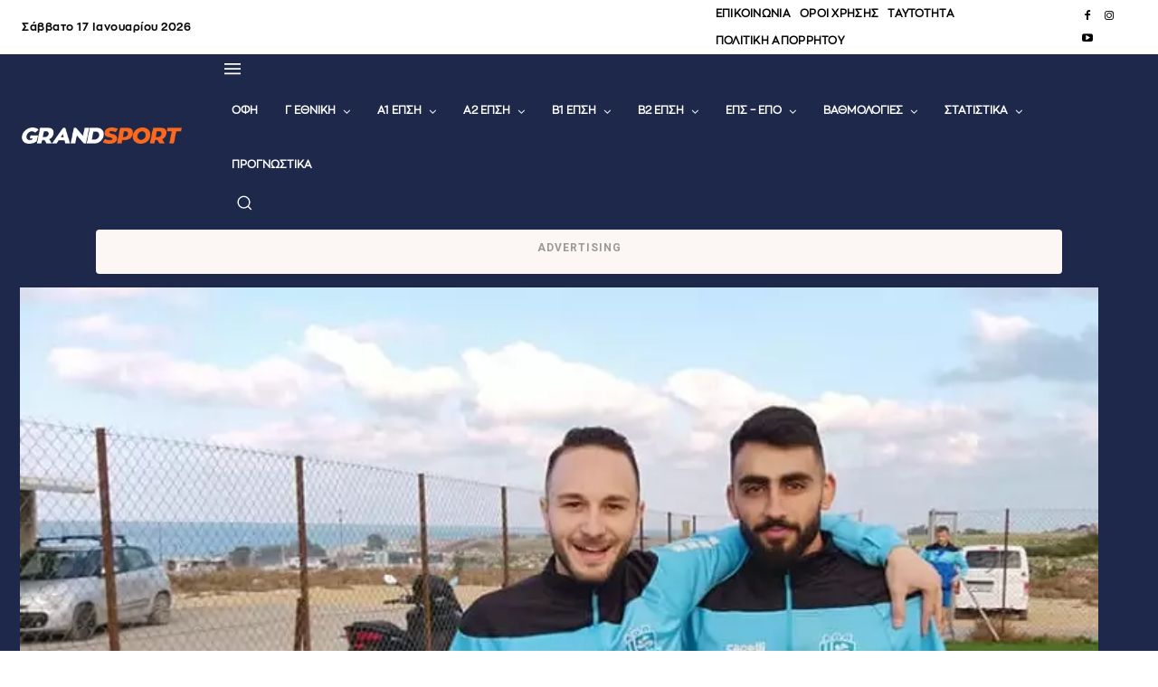

--- FILE ---
content_type: text/html; charset=UTF-8
request_url: https://grandsport.gr/264322-spoydaia-kinisi-me-g-koytanto-o-poros/embed/
body_size: 6955
content:
<!DOCTYPE html>
<html lang="el" prefix="og: https://ogp.me/ns#" class="no-js">
<head>
	<title>&Sigma;&pi;&omicron;&upsilon;&delta;&alpha;&#943;&alpha; &kappa;&#943;&nu;&eta;&sigma;&eta; &mu;&epsilon; &Gamma;. &Kappa;&omicron;&upsilon;&tau;&#940;&nu;&tau;&omicron; &omicron; &Pi;&#972;&rho;&omicron;&sigmaf;! &ndash; GRANDSPORT</title>
	<meta http-equiv="X-UA-Compatible" content="IE=edge">
	<script type="text/javascript">
/* <![CDATA[ */
window._wpemojiSettings = {"baseUrl":"https:\/\/s.w.org\/images\/core\/emoji\/16.0.1\/72x72\/","ext":".png","svgUrl":"https:\/\/s.w.org\/images\/core\/emoji\/16.0.1\/svg\/","svgExt":".svg","source":{"concatemoji":"https:\/\/grandsport.gr\/wp-includes\/js\/wp-emoji-release.min.js?ver=6.8.3"}};
/*! This file is auto-generated */
!function(s,n){var o,i,e;function c(e){try{var t={supportTests:e,timestamp:(new Date).valueOf()};sessionStorage.setItem(o,JSON.stringify(t))}catch(e){}}function p(e,t,n){e.clearRect(0,0,e.canvas.width,e.canvas.height),e.fillText(t,0,0);var t=new Uint32Array(e.getImageData(0,0,e.canvas.width,e.canvas.height).data),a=(e.clearRect(0,0,e.canvas.width,e.canvas.height),e.fillText(n,0,0),new Uint32Array(e.getImageData(0,0,e.canvas.width,e.canvas.height).data));return t.every(function(e,t){return e===a[t]})}function u(e,t){e.clearRect(0,0,e.canvas.width,e.canvas.height),e.fillText(t,0,0);for(var n=e.getImageData(16,16,1,1),a=0;a<n.data.length;a++)if(0!==n.data[a])return!1;return!0}function f(e,t,n,a){switch(t){case"flag":return n(e,"\ud83c\udff3\ufe0f\u200d\u26a7\ufe0f","\ud83c\udff3\ufe0f\u200b\u26a7\ufe0f")?!1:!n(e,"\ud83c\udde8\ud83c\uddf6","\ud83c\udde8\u200b\ud83c\uddf6")&&!n(e,"\ud83c\udff4\udb40\udc67\udb40\udc62\udb40\udc65\udb40\udc6e\udb40\udc67\udb40\udc7f","\ud83c\udff4\u200b\udb40\udc67\u200b\udb40\udc62\u200b\udb40\udc65\u200b\udb40\udc6e\u200b\udb40\udc67\u200b\udb40\udc7f");case"emoji":return!a(e,"\ud83e\udedf")}return!1}function g(e,t,n,a){var r="undefined"!=typeof WorkerGlobalScope&&self instanceof WorkerGlobalScope?new OffscreenCanvas(300,150):s.createElement("canvas"),o=r.getContext("2d",{willReadFrequently:!0}),i=(o.textBaseline="top",o.font="600 32px Arial",{});return e.forEach(function(e){i[e]=t(o,e,n,a)}),i}function t(e){var t=s.createElement("script");t.src=e,t.defer=!0,s.head.appendChild(t)}"undefined"!=typeof Promise&&(o="wpEmojiSettingsSupports",i=["flag","emoji"],n.supports={everything:!0,everythingExceptFlag:!0},e=new Promise(function(e){s.addEventListener("DOMContentLoaded",e,{once:!0})}),new Promise(function(t){var n=function(){try{var e=JSON.parse(sessionStorage.getItem(o));if("object"==typeof e&&"number"==typeof e.timestamp&&(new Date).valueOf()<e.timestamp+604800&&"object"==typeof e.supportTests)return e.supportTests}catch(e){}return null}();if(!n){if("undefined"!=typeof Worker&&"undefined"!=typeof OffscreenCanvas&&"undefined"!=typeof URL&&URL.createObjectURL&&"undefined"!=typeof Blob)try{var e="postMessage("+g.toString()+"("+[JSON.stringify(i),f.toString(),p.toString(),u.toString()].join(",")+"));",a=new Blob([e],{type:"text/javascript"}),r=new Worker(URL.createObjectURL(a),{name:"wpTestEmojiSupports"});return void(r.onmessage=function(e){c(n=e.data),r.terminate(),t(n)})}catch(e){}c(n=g(i,f,p,u))}t(n)}).then(function(e){for(var t in e)n.supports[t]=e[t],n.supports.everything=n.supports.everything&&n.supports[t],"flag"!==t&&(n.supports.everythingExceptFlag=n.supports.everythingExceptFlag&&n.supports[t]);n.supports.everythingExceptFlag=n.supports.everythingExceptFlag&&!n.supports.flag,n.DOMReady=!1,n.readyCallback=function(){n.DOMReady=!0}}).then(function(){return e}).then(function(){var e;n.supports.everything||(n.readyCallback(),(e=n.source||{}).concatemoji?t(e.concatemoji):e.wpemoji&&e.twemoji&&(t(e.twemoji),t(e.wpemoji)))}))}((window,document),window._wpemojiSettings);
/* ]]> */
</script>
<meta name="robots" content="noindex, follow, max-image-preview:large">
<link rel="canonical" href="https://grandsport.gr/264322-spoydaia-kinisi-me-g-koytanto-o-poros/">
<!--[if lte IE 8]>
<link rel='stylesheet' id='wp-embed-template-ie-css' href='https://grandsport.gr/wp-includes/css/wp-embed-template-ie.min.css?ver=6.8.3' type='text/css' media='all' />
<![endif]-->
<style id="wp-emoji-styles-inline-css" type="text/css">

	img.wp-smiley, img.emoji {
		display: inline !important;
		border: none !important;
		box-shadow: none !important;
		height: 1em !important;
		width: 1em !important;
		margin: 0 0.07em !important;
		vertical-align: -0.1em !important;
		background: none !important;
		padding: 0 !important;
	}
</style>
<style id="wp-embed-template-inline-css" type="text/css">
/*! This file is auto-generated */
body,html{padding:0;margin:0}body{font-family:sans-serif}.screen-reader-text{border:0;clip-path:inset(50%);height:1px;margin:-1px;overflow:hidden;padding:0;position:absolute;width:1px;word-wrap:normal!important}.dashicons{display:inline-block;width:20px;height:20px;background-color:transparent;background-repeat:no-repeat;background-size:20px;background-position:center;transition:background .1s ease-in;position:relative;top:5px}.dashicons-no{background-image:url("data:image/svg+xml;charset=utf8,%3Csvg%20xmlns%3D%27http%3A%2F%2Fwww.w3.org%2F2000%2Fsvg%27%20viewBox%3D%270%200%2020%2020%27%3E%3Cpath%20d%3D%27M15.55%2013.7l-2.19%202.06-3.42-3.65-3.64%203.43-2.06-2.18%203.64-3.43-3.42-3.64%202.18-2.06%203.43%203.64%203.64-3.42%202.05%202.18-3.64%203.43z%27%20fill%3D%27%23fff%27%2F%3E%3C%2Fsvg%3E")}.dashicons-admin-comments{background-image:url("data:image/svg+xml;charset=utf8,%3Csvg%20xmlns%3D%27http%3A%2F%2Fwww.w3.org%2F2000%2Fsvg%27%20viewBox%3D%270%200%2020%2020%27%3E%3Cpath%20d%3D%27M5%202h9q.82%200%201.41.59T16%204v7q0%20.82-.59%201.41T14%2013h-2l-5%205v-5H5q-.82%200-1.41-.59T3%2011V4q0-.82.59-1.41T5%202z%27%20fill%3D%27%2382878c%27%2F%3E%3C%2Fsvg%3E")}.wp-embed-comments a:hover .dashicons-admin-comments{background-image:url("data:image/svg+xml;charset=utf8,%3Csvg%20xmlns%3D%27http%3A%2F%2Fwww.w3.org%2F2000%2Fsvg%27%20viewBox%3D%270%200%2020%2020%27%3E%3Cpath%20d%3D%27M5%202h9q.82%200%201.41.59T16%204v7q0%20.82-.59%201.41T14%2013h-2l-5%205v-5H5q-.82%200-1.41-.59T3%2011V4q0-.82.59-1.41T5%202z%27%20fill%3D%27%230073aa%27%2F%3E%3C%2Fsvg%3E")}.dashicons-share{background-image:url("data:image/svg+xml;charset=utf8,%3Csvg%20xmlns%3D%27http%3A%2F%2Fwww.w3.org%2F2000%2Fsvg%27%20viewBox%3D%270%200%2020%2020%27%3E%3Cpath%20d%3D%27M14.5%2012q1.24%200%202.12.88T17.5%2015t-.88%202.12-2.12.88-2.12-.88T11.5%2015q0-.34.09-.69l-4.38-2.3Q6.32%2013%205%2013q-1.24%200-2.12-.88T2%2010t.88-2.12T5%207q1.3%200%202.21.99l4.38-2.3q-.09-.35-.09-.69%200-1.24.88-2.12T14.5%202t2.12.88T17.5%205t-.88%202.12T14.5%208q-1.3%200-2.21-.99l-4.38%202.3Q8%209.66%208%2010t-.09.69l4.38%202.3q.89-.99%202.21-.99z%27%20fill%3D%27%2382878c%27%2F%3E%3C%2Fsvg%3E");display:none}.js .dashicons-share{display:inline-block}.wp-embed-share-dialog-open:hover .dashicons-share{background-image:url("data:image/svg+xml;charset=utf8,%3Csvg%20xmlns%3D%27http%3A%2F%2Fwww.w3.org%2F2000%2Fsvg%27%20viewBox%3D%270%200%2020%2020%27%3E%3Cpath%20d%3D%27M14.5%2012q1.24%200%202.12.88T17.5%2015t-.88%202.12-2.12.88-2.12-.88T11.5%2015q0-.34.09-.69l-4.38-2.3Q6.32%2013%205%2013q-1.24%200-2.12-.88T2%2010t.88-2.12T5%207q1.3%200%202.21.99l4.38-2.3q-.09-.35-.09-.69%200-1.24.88-2.12T14.5%202t2.12.88T17.5%205t-.88%202.12T14.5%208q-1.3%200-2.21-.99l-4.38%202.3Q8%209.66%208%2010t-.09.69l4.38%202.3q.89-.99%202.21-.99z%27%20fill%3D%27%230073aa%27%2F%3E%3C%2Fsvg%3E")}.wp-embed{padding:25px;font-size:14px;font-weight:400;font-family:-apple-system,BlinkMacSystemFont,"Segoe UI",Roboto,Oxygen-Sans,Ubuntu,Cantarell,"Helvetica Neue",sans-serif;line-height:1.5;color:#8c8f94;background:#fff;border:1px solid #dcdcde;box-shadow:0 1px 1px rgba(0,0,0,.05);overflow:auto;zoom:1}.wp-embed a{color:#8c8f94;text-decoration:none}.wp-embed a:hover{text-decoration:underline}.wp-embed-featured-image{margin-bottom:20px}.wp-embed-featured-image img{width:100%;height:auto;border:none}.wp-embed-featured-image.square{float:left;max-width:160px;margin-right:20px}.wp-embed p{margin:0}p.wp-embed-heading{margin:0 0 15px;font-weight:600;font-size:22px;line-height:1.3}.wp-embed-heading a{color:#2c3338}.wp-embed .wp-embed-more{color:#c3c4c7}.wp-embed-footer{display:table;width:100%;margin-top:30px}.wp-embed-site-icon{position:absolute;top:50%;left:0;transform:translateY(-50%);height:25px;width:25px;border:0}.wp-embed-site-title{font-weight:600;line-height:1.78571428}.wp-embed-site-title a{position:relative;display:inline-block;padding-left:35px}.wp-embed-meta,.wp-embed-site-title{display:table-cell}.wp-embed-meta{text-align:right;white-space:nowrap;vertical-align:middle}.wp-embed-comments,.wp-embed-share{display:inline}.wp-embed-meta a:hover{text-decoration:none;color:#2271b1}.wp-embed-comments a{line-height:1.78571428;display:inline-block}.wp-embed-comments+.wp-embed-share{margin-left:10px}.wp-embed-share-dialog{position:absolute;top:0;left:0;right:0;bottom:0;background-color:#1d2327;background-color:rgba(0,0,0,.9);color:#fff;opacity:1;transition:opacity .25s ease-in-out}.wp-embed-share-dialog.hidden{opacity:0;visibility:hidden}.wp-embed-share-dialog-close,.wp-embed-share-dialog-open{margin:-8px 0 0;padding:0;background:0 0;border:none;cursor:pointer;outline:0}.wp-embed-share-dialog-close .dashicons,.wp-embed-share-dialog-open .dashicons{padding:4px}.wp-embed-share-dialog-open .dashicons{top:8px}.wp-embed-share-dialog-close:focus .dashicons,.wp-embed-share-dialog-open:focus .dashicons{box-shadow:0 0 0 2px #2271b1;outline:2px solid transparent;border-radius:100%}.wp-embed-share-dialog-close{position:absolute;top:20px;right:20px;font-size:22px}.wp-embed-share-dialog-close:hover{text-decoration:none}.wp-embed-share-dialog-close .dashicons{height:24px;width:24px;background-size:24px}.wp-embed-share-dialog-content{height:100%;transform-style:preserve-3d;overflow:hidden}.wp-embed-share-dialog-text{margin-top:25px;padding:20px}.wp-embed-share-tabs{margin:0 0 20px;padding:0;list-style:none}.wp-embed-share-tab-button{display:inline-block}.wp-embed-share-tab-button button{margin:0;padding:0;border:none;background:0 0;font-size:16px;line-height:1.3;color:#a7aaad;cursor:pointer;transition:color .1s ease-in}.wp-embed-share-tab-button [aria-selected=true]{color:#fff}.wp-embed-share-tab-button button:hover{color:#fff}.wp-embed-share-tab-button+.wp-embed-share-tab-button{margin:0 0 0 10px;padding:0 0 0 11px;border-left:1px solid #a7aaad}.wp-embed-share-tab[aria-hidden=true]{display:none}p.wp-embed-share-description{margin:0;font-size:14px;line-height:1;font-style:italic;color:#a7aaad}.wp-embed-share-input{box-sizing:border-box;width:100%;border:none;height:28px;margin:0 0 10px;padding:0 5px;font-size:14px;font-weight:400;font-family:-apple-system,BlinkMacSystemFont,"Segoe UI",Roboto,Oxygen-Sans,Ubuntu,Cantarell,"Helvetica Neue",sans-serif;line-height:1.5;resize:none;cursor:text}textarea.wp-embed-share-input{height:72px}html[dir=rtl] .wp-embed-featured-image.square{float:right;margin-right:0;margin-left:20px}html[dir=rtl] .wp-embed-site-title a{padding-left:0;padding-right:35px}html[dir=rtl] .wp-embed-site-icon{margin-right:0;margin-left:10px;left:auto;right:0}html[dir=rtl] .wp-embed-meta{text-align:left}html[dir=rtl] .wp-embed-share{margin-left:0;margin-right:10px}html[dir=rtl] .wp-embed-share-dialog-close{right:auto;left:20px}html[dir=rtl] .wp-embed-share-tab-button+.wp-embed-share-tab-button{margin:0 10px 0 0;padding:0 11px 0 0;border-left:none;border-right:1px solid #a7aaad}
</style>
</head>
<body class="wp-singular post-template-default single single-post postid-264322 single-format-standard wp-theme-Newspaper fl-live-mode__blinking anwp-hide-titles theme--Newspaper spoydaia-kinisi-me-g-koytanto-o-poros global-block-template-1 tdb_template_639373 aa-prefix-grand-">
	<div class="wp-embed post-264322 post type-post status-publish format-standard has-post-thumbnail category-protoselida">
		
		<p class="wp-embed-heading">
			<a href="https://grandsport.gr/264322-spoydaia-kinisi-me-g-koytanto-o-poros/" target="_top">
				&Sigma;&pi;&omicron;&upsilon;&delta;&alpha;&#943;&alpha; &kappa;&#943;&nu;&eta;&sigma;&eta; &mu;&epsilon; &Gamma;. &Kappa;&omicron;&upsilon;&tau;&#940;&nu;&tau;&omicron; &omicron; &Pi;&#972;&rho;&omicron;&sigmaf;!			</a>
		</p>

					<div class="wp-embed-featured-image square">
				<a href="https://grandsport.gr/264322-spoydaia-kinisi-me-g-koytanto-o-poros/" target="_top">
					<img width="210" height="136" src="https://grandsport.gr/wp-content/uploads/cache/2023/01/koytantos.webp" class="attachment-publisher-sm size-publisher-sm" alt="" decoding="async" loading="lazy">				</a>
			</div>
		
		<div class="wp-embed-excerpt"><p>&Tau;&eta;&nu; &pi;&rho;&#974;&tau;&eta; &tau;&omicron;&upsilon; &chi;&epsilon;&iota;&mu;&epsilon;&rho;&iota;&nu;&#942; &mu;&epsilon;&tau;&alpha;&gamma;&rho;&alpha;&phi;&#942; &alpha;&nu;&alpha;&kappa;&omicron;&#943;&nu;&omega;&sigma;&epsilon; &omicron; &Pi;&#972;&rho;&omicron;&sigmaf;. &Delta;&Iota;&Alpha;&Beta;&Alpha;&Sigma;&Tau;&Epsilon; &Epsilon;&Pi;&Iota;&Sigma;&Eta;&Sigma;: &Alpha;1 &Epsilon;&Pi;&Sigma;&Eta;: &Eta; &beta;&alpha;&theta;&mu;&omicron;&lambda;&omicron;&gamma;&#943;&alpha; &mu;&epsilon;&tau;&#940; &tau;&eta;&nu; &iota;&sigma;&omicron;&pi;&alpha;&lambda;&#943;&alpha; &sigma;&tau;&omicron; &Gamma;&#940;&zeta;&iota; LIVE &omicron;&iota; &alpha;&gamma;&#974;&nu;&epsilon;&sigmaf; &tau;&omicron;&upsilon; &Sigma;&alpha;&beta;&beta;&#940;&tau;&omicron;&upsilon; (17/01) &Chi;&omega;&rho;&#943;&sigmaf; &Mu;&pi;&#972;&rho;&chi;&alpha; &sigma;&tau;&eta; &Theta;&epsilon;&sigma;&sigma;&alpha;&lambda;&omicron;&nu;&#943;&kappa;&eta; &omicron; &Omicron;&Phi;&Eta; &ndash; &Mu;&#941;&sigma;&alpha; &omicron; &Tau;&sigma;&alpha;&lambda;&pi;&alpha;&tau;&omicron;&#973;&rho;&omicron;&sigmaf;! &Mu;&epsilon;&hellip; &eta;&chi;&eta;&rho;&#972; &tau;&rho;&#972;&pi;&omicron; &xi;&epsilon;&kappa;&iota;&nu;&#940;&epsilon;&iota; &tau;&iota;&sigmaf; &mu;&epsilon;&tau;&alpha;&gamma;&rho;&alpha;&phi;&#941;&sigmaf; &tau;&omicron;&upsilon; &tau;&omicron;&nu; &Iota;&alpha;&nu;&omicron;&upsilon;&#940;&rho;&iota;&omicron; &omicron; &Pi;&#972;&rho;&omicron;&sigmaf;, &alpha;&phi;&omicron;&#973; &alpha;&nu;&alpha;&kappa;&omicron;&#943;&nu;&omega;&sigma;&epsilon; &tau;&eta;&nu; &alpha;&pi;&#972;&kappa;&tau;&eta;&sigma;&eta; &tau;&omicron;&upsilon; &Gamma;&iota;&#940;&nu;&nu;&eta; &Kappa;&omicron;&upsilon;&tau;&#940;&nu;&tau;&omicron;&upsilon;. &Omicron; &nu;&epsilon;&alpha;&rho;&#972;&sigmaf; &hellip; <a href="https://grandsport.gr/264322-spoydaia-kinisi-me-g-koytanto-o-poros/" class="wp-embed-more" target="_top">&Sigma;&upsilon;&nu;&epsilon;&chi;&#943;&sigma;&tau;&epsilon; &nu;&alpha; &delta;&iota;&alpha;&beta;&#940;&zeta;&epsilon;&tau;&epsilon; &tau;&omicron; <span class="screen-reader-text">&Sigma;&pi;&omicron;&upsilon;&delta;&alpha;&#943;&alpha; &kappa;&#943;&nu;&eta;&sigma;&eta; &mu;&epsilon; &Gamma;. &Kappa;&omicron;&upsilon;&tau;&#940;&nu;&tau;&omicron; &omicron; &Pi;&#972;&rho;&omicron;&sigmaf;!</span>.</a></p>
</div>

		
		<div class="wp-embed-footer">
			<div class="wp-embed-site-title"><a href="https://grandsport.gr" target="_top"><img src="https://grandsport.gr/wp-content/uploads/cache/2025/07/cropped-favicon_new.webp" srcset="https://grandsport.gr/wp-content/uploads/cache/2025/07/cropped-favicon_new.webp 2x" width="32" height="32" alt="" class="wp-embed-site-icon"><span>GRANDSPORT</span></a></div>
			<div class="wp-embed-meta">
					<div class="wp-embed-comments">
		<a href="https://grandsport.gr/264322-spoydaia-kinisi-me-g-koytanto-o-poros/#respond" target="_top">
			<span class="dashicons dashicons-admin-comments"></span>
			0 <span class="screen-reader-text">&Sigma;&chi;&#972;&lambda;&iota;&alpha;</span>		</a>
	</div>
		<div class="wp-embed-share">
		<button type="button" class="wp-embed-share-dialog-open" aria-label="&#902;&nu;&omicron;&iota;&gamma;&mu;&alpha; &delta;&iota;&alpha;&lambda;&#972;&gamma;&omicron;&upsilon; &delta;&iota;&alpha;&mu;&omicron;&iota;&rho;&alpha;&sigma;&mu;&omicron;&#973;">
			<span class="dashicons dashicons-share"></span>
		</button>
	</div>
				</div>
		</div>
	</div>
	<div class="wp-embed-share-dialog hidden" role="dialog" aria-label="&Epsilon;&pi;&iota;&lambda;&omicron;&gamma;&#941;&sigmaf; &delta;&iota;&alpha;&mu;&omicron;&iota;&rho;&alpha;&sigma;&mu;&omicron;&#973;">
		<div class="wp-embed-share-dialog-content">
			<div class="wp-embed-share-dialog-text">
				<ul class="wp-embed-share-tabs" role="tablist">
					<li class="wp-embed-share-tab-button wp-embed-share-tab-button-wordpress" role="presentation">
						<button type="button" role="tab" aria-controls="wp-embed-share-tab-wordpress-264322-890291493" aria-selected="true" tabindex="0">WordPress &Epsilon;&nu;&sigma;&omega;&mu;&#940;&tau;&omega;&sigma;&eta;</button>
					</li>
					<li class="wp-embed-share-tab-button wp-embed-share-tab-button-html" role="presentation">
						<button type="button" role="tab" aria-controls="wp-embed-share-tab-html-264322-890291493" aria-selected="false" tabindex="-1">&Epsilon;&iota;&sigma;&alpha;&gamma;&mu;&#941;&nu;&eta; HTML</button>
					</li>
				</ul>
				<div id="wp-embed-share-tab-wordpress-264322-890291493" class="wp-embed-share-tab" role="tabpanel" aria-hidden="false">
					<input type="text" value="https://grandsport.gr/264322-spoydaia-kinisi-me-g-koytanto-o-poros/" class="wp-embed-share-input" aria-label="URL" aria-describedby="wp-embed-share-description-wordpress-264322-890291493" tabindex="0" readonly>

					<p class="wp-embed-share-description" id="wp-embed-share-description-wordpress-264322-890291493">
						&Alpha;&nu;&tau;&iota;&gamma;&rho;&#940;&psi;&tau;&epsilon; &kappa;&alpha;&iota; &epsilon;&pi;&iota;&kappa;&omicron;&lambda;&lambda;&#942;&sigma;&tau;&epsilon; &alpha;&upsilon;&tau;&#972;&nu; &tau;&omicron;&nu; &sigma;&#973;&nu;&delta;&epsilon;&sigma;&mu;&omicron; &sigma;&tau;&omicron;&nu; WordPress &iota;&sigma;&tau;&#972;&tau;&omicron;&pi;&omicron; &gamma;&iota;&alpha; &epsilon;&nu;&sigma;&omega;&mu;&#940;&tau;&omega;&sigma;&eta;					</p>
				</div>
				<div id="wp-embed-share-tab-html-264322-890291493" class="wp-embed-share-tab" role="tabpanel" aria-hidden="true">
					<textarea class="wp-embed-share-input" aria-label="HTML" aria-describedby="wp-embed-share-description-html-264322-890291493" tabindex="0" readonly>&lt;blockquote class="wp-embedded-content" data-secret="0gS8zY4Qg5"&gt;&lt;a href="https://grandsport.gr/264322-spoydaia-kinisi-me-g-koytanto-o-poros/"&gt;&Sigma;&pi;&omicron;&upsilon;&delta;&alpha;&#943;&alpha; &kappa;&#943;&nu;&eta;&sigma;&eta; &mu;&epsilon; &Gamma;. &Kappa;&omicron;&upsilon;&tau;&#940;&nu;&tau;&omicron; &omicron; &Pi;&#972;&rho;&omicron;&sigmaf;!&lt;/a&gt;&lt;/blockquote&gt;&lt;iframe sandbox="allow-scripts" security="restricted" src="https://grandsport.gr/264322-spoydaia-kinisi-me-g-koytanto-o-poros/embed/#?secret=0gS8zY4Qg5" width="600" height="400" title="&amp;#8220;&Sigma;&pi;&omicron;&upsilon;&delta;&alpha;&#943;&alpha; &kappa;&#943;&nu;&eta;&sigma;&eta; &mu;&epsilon; &Gamma;. &Kappa;&omicron;&upsilon;&tau;&#940;&nu;&tau;&omicron; &omicron; &Pi;&#972;&rho;&omicron;&sigmaf;!&amp;#8221; &amp;#8212; GRANDSPORT" data-secret="0gS8zY4Qg5" frameborder="0" marginwidth="0" marginheight="0" scrolling="no" class="wp-embedded-content"&gt;&lt;/iframe&gt;&lt;script type="text/javascript"&gt;
/* &lt;![CDATA[ */
/*! This file is auto-generated */
!function(d,l){"use strict";l.querySelector&amp;&amp;d.addEventListener&amp;&amp;"undefined"!=typeof URL&amp;&amp;(d.wp=d.wp||{},d.wp.receiveEmbedMessage||(d.wp.receiveEmbedMessage=function(e){var t=e.data;if((t||t.secret||t.message||t.value)&amp;&amp;!/[^a-zA-Z0-9]/.test(t.secret)){for(var s,r,n,a=l.querySelectorAll('iframe[data-secret="'+t.secret+'"]'),o=l.querySelectorAll('blockquote[data-secret="'+t.secret+'"]'),c=new RegExp("^https?:$","i"),i=0;i&lt;o.length;i++)o[i].style.display="none";for(i=0;i&lt;a.length;i++)s=a[i],e.source===s.contentWindow&amp;&amp;(s.removeAttribute("style"),"height"===t.message?(1e3&lt;(r=parseInt(t.value,10))?r=1e3:~~r&lt;200&amp;&amp;(r=200),s.height=r):"link"===t.message&amp;&amp;(r=new URL(s.getAttribute("src")),n=new URL(t.value),c.test(n.protocol))&amp;&amp;n.host===r.host&amp;&amp;l.activeElement===s&amp;&amp;(d.top.location.href=t.value))}},d.addEventListener("message",d.wp.receiveEmbedMessage,!1),l.addEventListener("DOMContentLoaded",function(){for(var e,t,s=l.querySelectorAll("iframe.wp-embedded-content"),r=0;r&lt;s.length;r++)(t=(e=s[r]).getAttribute("data-secret"))||(t=Math.random().toString(36).substring(2,12),e.src+="#?secret="+t,e.setAttribute("data-secret",t)),e.contentWindow.postMessage({message:"ready",secret:t},"*")},!1)))}(window,document);
/* ]]&gt; */
&lt;/script&gt;
</textarea>

					<p class="wp-embed-share-description" id="wp-embed-share-description-html-264322-890291493">
						&Alpha;&nu;&tau;&iota;&gamma;&rho;&#940;&psi;&tau;&epsilon; &kappa;&alpha;&iota; &epsilon;&pi;&iota;&kappa;&omicron;&lambda;&lambda;&#942;&sigma;&tau;&epsilon; &alpha;&upsilon;&tau;&#972;&nu; &tau;&omicron;&nu; &kappa;&#974;&delta;&iota;&kappa;&alpha; &sigma;&tau;&omicron;&nu; &iota;&sigma;&tau;&#972;&tau;&omicron;&pi;&#972; &sigma;&alpha;&sigmaf; &gamma;&iota;&alpha; &nu;&alpha; &epsilon;&nu;&sigma;&omega;&mu;&alpha;&tau;&omega;&theta;&epsilon;&#943;					</p>
				</div>
			</div>

			<button type="button" class="wp-embed-share-dialog-close" aria-label="&Kappa;&lambda;&epsilon;&#943;&sigma;&iota;&mu;&omicron; &delta;&iota;&alpha;&lambda;&#972;&gamma;&omicron;&upsilon; &delta;&iota;&alpha;&mu;&omicron;&iota;&rho;&alpha;&sigma;&mu;&omicron;&#973;">
				<span class="dashicons dashicons-no"></span>
			</button>
		</div>
	</div>
	<script type="text/javascript">
/* <![CDATA[ */
/*! This file is auto-generated */
!function(c,u){"use strict";var r,t,e,a=u.querySelector&&c.addEventListener,f=!1;function b(e,t){c.parent.postMessage({message:e,value:t,secret:r},"*")}function m(){b("height",Math.ceil(u.body.getBoundingClientRect().height))}function n(){if(!f){f=!0;var e,r=u.querySelector(".wp-embed-share-dialog"),t=u.querySelector(".wp-embed-share-dialog-open"),a=u.querySelector(".wp-embed-share-dialog-close"),n=u.querySelectorAll(".wp-embed-share-input"),i=u.querySelectorAll(".wp-embed-share-tab-button button"),s=u.querySelector(".wp-embed-featured-image img");if(n)for(e=0;e<n.length;e++)n[e].addEventListener("click",function(e){e.target.select()});if(t&&t.addEventListener("click",function(){r.className=r.className.replace("hidden",""),u.querySelector('.wp-embed-share-tab-button [aria-selected="true"]').focus()}),a&&a.addEventListener("click",function(){o()}),i)for(e=0;e<i.length;e++)i[e].addEventListener("click",d),i[e].addEventListener("keydown",l);u.addEventListener("keydown",function(e){var t;27===e.keyCode&&-1===r.className.indexOf("hidden")?o():9===e.keyCode&&(e=e,t=u.querySelector('.wp-embed-share-tab-button [aria-selected="true"]'),a!==e.target||e.shiftKey?t===e.target&&e.shiftKey&&(a.focus(),e.preventDefault()):(t.focus(),e.preventDefault()))},!1),c.self!==c.top&&(m(),s&&s.addEventListener("load",m),u.addEventListener("click",function(e){var t=((t=e.target).hasAttribute("href")?t:t.parentElement).getAttribute("href");event.altKey||event.ctrlKey||event.metaKey||event.shiftKey||t&&(b("link",t),e.preventDefault())}))}function o(){r.className+=" hidden",u.querySelector(".wp-embed-share-dialog-open").focus()}function d(e){var t=u.querySelector('.wp-embed-share-tab-button [aria-selected="true"]');t.setAttribute("aria-selected","false"),u.querySelector("#"+t.getAttribute("aria-controls")).setAttribute("aria-hidden","true"),e.target.setAttribute("aria-selected","true"),u.querySelector("#"+e.target.getAttribute("aria-controls")).setAttribute("aria-hidden","false")}function l(e){var t,r=e.target,a=r.parentElement.previousElementSibling,n=r.parentElement.nextElementSibling;if(37===e.keyCode)t=a;else{if(39!==e.keyCode)return!1;t=n}(t="rtl"===u.documentElement.getAttribute("dir")?t===a?n:a:t)&&(e=t.firstElementChild,r.setAttribute("tabindex","-1"),r.setAttribute("aria-selected",!1),u.querySelector("#"+r.getAttribute("aria-controls")).setAttribute("aria-hidden","true"),e.setAttribute("tabindex","0"),e.setAttribute("aria-selected","true"),e.focus(),u.querySelector("#"+e.getAttribute("aria-controls")).setAttribute("aria-hidden","false"))}}a&&(!function e(){c.self===c.top||r||(r=c.location.hash.replace(/.*secret=([\d\w]{10}).*/,"$1"),clearTimeout(t),t=setTimeout(function(){e()},100))}(),u.documentElement.className=u.documentElement.className.replace(/\bno-js\b/,"")+" js",u.addEventListener("DOMContentLoaded",n,!1),c.addEventListener("load",n,!1),c.addEventListener("resize",function(){c.self!==c.top&&(clearTimeout(e),e=setTimeout(m,100))},!1),c.addEventListener("message",function(e){var t=e.data;t&&e.source===c.parent&&(t.secret||t.message)&&t.secret===r&&"ready"===t.message&&m()},!1))}(window,document);
/* ]]> */
</script>
</body>
</html>


--- FILE ---
content_type: text/html; charset=UTF-8
request_url: https://grandsport.gr/wp-admin/admin-ajax.php?td_theme_name=Newspaper&v=12.7.3
body_size: -155
content:
{"264499":12}

--- FILE ---
content_type: text/html; charset=utf-8
request_url: https://www.google.com/recaptcha/api2/aframe
body_size: 266
content:
<!DOCTYPE HTML><html><head><meta http-equiv="content-type" content="text/html; charset=UTF-8"></head><body><script nonce="mDGcRg61co4kp0ePA8PxMQ">/** Anti-fraud and anti-abuse applications only. See google.com/recaptcha */ try{var clients={'sodar':'https://pagead2.googlesyndication.com/pagead/sodar?'};window.addEventListener("message",function(a){try{if(a.source===window.parent){var b=JSON.parse(a.data);var c=clients[b['id']];if(c){var d=document.createElement('img');d.src=c+b['params']+'&rc='+(localStorage.getItem("rc::a")?sessionStorage.getItem("rc::b"):"");window.document.body.appendChild(d);sessionStorage.setItem("rc::e",parseInt(sessionStorage.getItem("rc::e")||0)+1);localStorage.setItem("rc::h",'1768664465174');}}}catch(b){}});window.parent.postMessage("_grecaptcha_ready", "*");}catch(b){}</script></body></html>

--- FILE ---
content_type: application/javascript; charset=utf-8
request_url: https://fundingchoicesmessages.google.com/f/AGSKWxW1xnNG7w51o3gYPKQXI9LPrwEJpXIi3hGpYJN7ayvH1Jz-agE5iKvuFtozGYE8X3gdii7g4c2Oa0Ht_0jRjJ9dy_oiqFBTFkSM21PKgMwqAAMJ4po52Atqk-igZXLXxQyRaMfVIlGR0BT1DpD65LtIq8g8DoSsx8o_EY5A-jFF-USpsM3yqgXX-Ult/_/secretmedia-sdk-&ad_url=/google-afc./ad_bot./ad-specs.
body_size: -1291
content:
window['8148a9ae-6794-43b0-8c2c-b4bf6dc9b4e2'] = true;